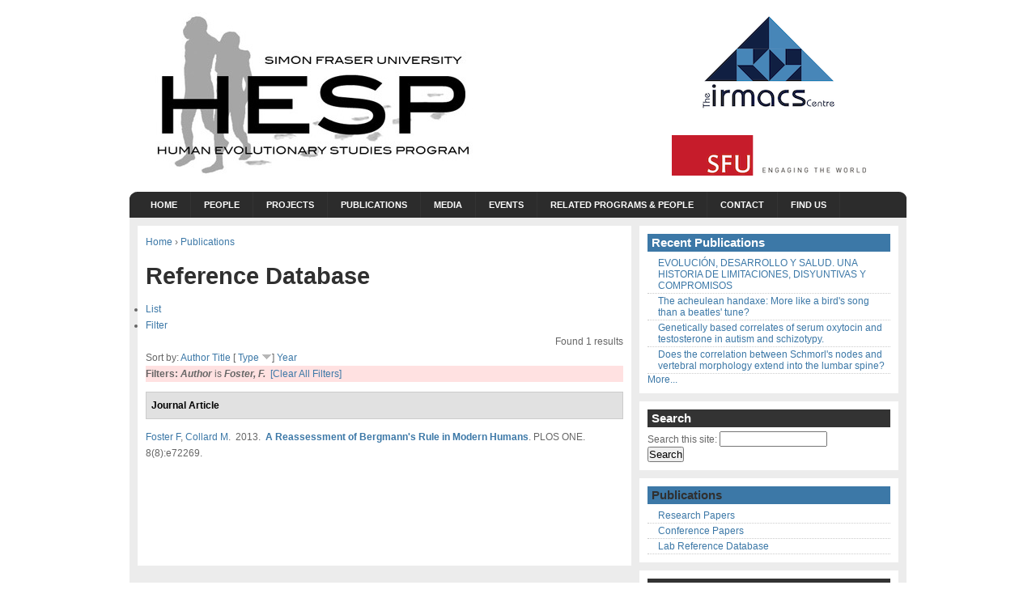

--- FILE ---
content_type: text/html; charset=utf-8
request_url: http://hesp.irmacs.sfu.ca/references/author/41?sort=type&order=desc
body_size: 15067
content:
<!DOCTYPE html PUBLIC "-//W3C//DTD XHTML 1.0 Strict//EN" "http://www.w3.org/TR/xhtml1/DTD/xhtml1-strict.dtd">
<html xmlns="http://www.w3.org/1999/xhtml" xml:lang="en" dir="ltr">
  <head>
<meta http-equiv="Content-Type" content="text/html; charset=utf-8" />
    <title>Reference Database | Human Evolutionary Studies Program (HESP)</title>
    <meta http-equiv="Content-Type" content="text/html; charset=utf-8" />
<link rel="shortcut icon" href="/sites/hesp.irmacs.sfu.ca/themes/arthemia/favicon.ico" type="image/x-icon" />
    <link type="text/css" rel="stylesheet" media="all" href="/modules/book/book.css?l" />
<link type="text/css" rel="stylesheet" media="all" href="/modules/node/node.css?l" />
<link type="text/css" rel="stylesheet" media="all" href="/modules/system/defaults.css?l" />
<link type="text/css" rel="stylesheet" media="all" href="/modules/system/system.css?l" />
<link type="text/css" rel="stylesheet" media="all" href="/modules/system/system-menus.css?l" />
<link type="text/css" rel="stylesheet" media="all" href="/modules/user/user.css?l" />
<link type="text/css" rel="stylesheet" media="all" href="/sites/all/modules/ctools/css/ctools.css?l" />
<link type="text/css" rel="stylesheet" media="all" href="/sites/all/modules/date/date.css?l" />
<link type="text/css" rel="stylesheet" media="all" href="/sites/all/modules/date/date_popup/themes/datepicker.css?l" />
<link type="text/css" rel="stylesheet" media="all" href="/sites/all/modules/date/date_popup/themes/jquery.timeentry.css?l" />
<link type="text/css" rel="stylesheet" media="all" href="/sites/all/modules/filefield/filefield.css?l" />
<link type="text/css" rel="stylesheet" media="all" href="/sites/all/libraries/shadowbox/shadowbox.css?l" />
<link type="text/css" rel="stylesheet" media="all" href="/sites/all/modules/shadowbox/shadowbox.css?l" />
<link type="text/css" rel="stylesheet" media="all" href="/sites/hesp.irmacs.sfu.ca/modules/cck/theme/content-module.css?l" />
<link type="text/css" rel="stylesheet" media="all" href="/sites/hesp.irmacs.sfu.ca/modules/flickr/flickr.css?l" />
<link type="text/css" rel="stylesheet" media="all" href="/sites/hesp.irmacs.sfu.ca/modules/biblio/biblio.css?l" />
<link type="text/css" rel="stylesheet" media="all" href="/sites/hesp.irmacs.sfu.ca/modules/cck/modules/fieldgroup/fieldgroup.css?l" />
<link type="text/css" rel="stylesheet" media="all" href="/sites/all/modules/views/css/views.css?l" />
<link type="text/css" rel="stylesheet" media="all" href="/sites/hesp.irmacs.sfu.ca/themes/arthemia/style.css?l" />
<link type="text/css" rel="stylesheet" media="all" href="/sites/hesp.irmacs.sfu.ca/themes/arthemia/ribbon.css?l" />
<link type="text/css" rel="stylesheet" media="all" href="/sites/hesp.irmacs.sfu.ca/themes/arthemia/aggregator.css?l" />
<link type="text/css" rel="stylesheet" media="all" href="/sites/hesp.irmacs.sfu.ca/themes/arthemia/local.css?l" />
    <script type="text/javascript" src="/sites/hesp.irmacs.sfu.ca/files/js/js_0cb0431f465090e8c0a759c69c7d53f1.js"></script>
<script type="text/javascript">
<!--//--><![CDATA[//><!--
jQuery.extend(Drupal.settings, { "basePath": "/", "shadowbox": { "animate": true, "animateFade": true, "animSequence": "wh", "auto_enable_all_images": 1, "auto_gallery": 0, "autoplayMovies": true, "continuous": false, "counterLimit": 10, "counterType": "default", "displayCounter": true, "displayNav": true, "enableKeys": true, "fadeDuration": 0.35, "handleOversize": "resize", "handleUnsupported": "link", "initialHeight": 160, "initialWidth": 320, "language": "en", "modal": false, "overlayColor": "#000", "overlayOpacity": 0.8, "players": null, "resizeDuration": 0.55, "showMovieControls": true, "slideshowDelay": 0, "viewportPadding": 20, "useSizzle": false }, "CToolsUrlIsAjaxTrusted": { "/references/author/41?sort=type\x26order=desc": true } });
//--><!]]>
</script>
  </head>
  <body>
        <div id="head" class="clearfloat">

      <div class="clearfloat">
        <div id="logo">
          <a href="/" title="Human Evolutionary Studies Program (HESP)"><img src="/sites/hesp.irmacs.sfu.ca/files/arthemia_logo.jpg" alt="Human Evolutionary Studies Program (HESP)" /></a>                </div>

                  <div id="banner-region">
            <div id="block-block-2" class="block block-block odd">

  <div class="content">
    <div style="width:240px; margin-right:50px;">
<div style="padding-bottom:25px; text-align:center; ">
    <a href="http://www.irmacs.sfu.ca" title"Visit the IRMACS Centre"><img src="/sites/hesp.irmacs.sfu.ca/files/irmacs_logo_170_125.png" alt="IRMACS logo" /></a>
  </div>
<div style="margin:0;">
    <a href="http://www.sfu.ca" title"Visit the SFU homepage"><img src="/sites/hesp.irmacs.sfu.ca/files/sfu_2012_logo_240x50.png" alt="SFU logo" /></a>
  </div>
</div>
  </div>
</div>
          </div>
              </div>

      <div id="navbar" class="clearfloat">
          <div id="menu-bar">
            <ul class="menu"><li class="leaf first"><a href="/home" title="About">Home</a></li>
<li class="expanded"><a href="/people" title="People">People</a><ul class="menu"><li class="leaf first"><a href="/people/directors" title="">Director</a></li>
<li class="leaf"><a href="/people/associate-directors" title="">Associate Director</a></li>
<li class="expanded"><a href="/people/faculty" title="View faculty, postdoctoral researchers and graduate students currently associated with HESP">Members</a><ul class="menu"><li class="leaf first"><a href="/people/faculty">Faculty</a></li>
<li class="leaf"><a href="/people/post-docs" title="">Postdoctoral Researchers</a></li>
<li class="leaf last"><a href="/people/graduate-students" title="">Graduate students</a></li>
</ul></li>
<li class="leaf"><a href="/people/staff">Staff</a></li>
<li class="leaf"><a href="/people/visiting-researchers" title="Meet the HESP visiting researchers.">Visiting Researchers</a></li>
<li class="leaf last"><a href="/people/archive" title="View a list of our past members">Former Members</a></li>
</ul></li>
<li class="expanded"><a href="/projects" title="Projects">Projects</a><ul class="menu"><li class="leaf first"><a href="/projects/improving-theory-and-methods" title="Improving theory and methods">Improving theory and methods</a></li>
<li class="leaf"><a href="/projects/life-history-physiology-and-health" title="Life history, physiology, and health">Life history, physiology, and health</a></li>
<li class="leaf last"><a href="/projects/cognition-language-and-culture" title="Cognition, language, and culture">Cognition, language, and culture</a></li>
</ul></li>
<li class="expanded active-trail"><a href="/publications" title="View selected HESP peer reviewed publications">Publications</a><ul class="menu"><li class="leaf first"><a href="/publications" title="View all the related HESP publications">Research Papers</a></li>
<li class="leaf"><a href="/publications/conference-papers" title="Selected conference papers and presentations">Conference Papers</a></li>
<li class="leaf last active-trail"><a href="/references" title="View the HESP lab references database">Lab Reference Database</a></li>
</ul></li>
<li class="expanded"><a href="/media" title="Our work as it has appeared in peer-reviewed publications, press articles and videos">Media</a><ul class="menu"><li class="collapsed first"><a href="/press/articles" title="">News</a></li>
<li class="collapsed last"><a href="/event-media" title="Photograph and Media Gallery">Gallery</a></li>
</ul></li>
<li class="expanded"><a href="/events" title="View upcoming HESP events">Events</a><ul class="menu"><li class="expanded first"><a href="/events" title="View all upcoming HESP events.">Upcoming Events</a><ul class="menu"><li class="leaf first"><a href="/events/journal-club" title="View upcoming journal club events">Journal Club</a></li>
<li class="leaf"><a href="/events/lectures" title="View upcoming HESP seminars.">Seminars</a></li>
<li class="collapsed last"><a href="/events/symposia" title="View upcoming HESP symposia.">Symposia</a></li>
</ul></li>
<li class="leaf last"><a href="/events/archives" title="View all past HESP events.">Events Archive</a></li>
</ul></li>
<li class="leaf"><a href="/related-programs-people" title="Related Programs and People">Related Programs &amp; People</a></li>
<li class="leaf"><a href="/contact" title="">Contact</a></li>
<li class="leaf last"><a href="/about/findus" title="Directions to IRMACS and related locations">Find Us</a></li>
</ul>                      </div>
              </div>
    </div>

    <div id="page" class="clearfloat">

            
      
      <div id="content" class="main-content with-sidebar-primary">
        
        <div class="breadcrumb"><a href="/">Home</a> &rsaquo; <a href="/publications" title="View selected HESP peer reviewed publications">Publications</a></div>                <div id='tabs-wrapper' class='clear-block'>        <h1 class='with-tabs'>Reference Database</h1>        <ul class="tabs primary">
<li class="active" ><a href="/references">List</a></li>
<li ><a href="/references/filter">Filter</a></li>
</ul>
</div>                                <div id="biblio-header" class="clear-block"><div class="biblio-export">Found 1 results</div><br />Sort by:  <a href="/references/author/41?sort=author&amp;order=asc" title="Click a second time to reverse the sort order" class="active">Author</a>  <a href="/references/author/41?sort=title&amp;order=asc" title="Click a second time to reverse the sort order" class="active">Title</a>  [ <a href="/references/author/41?sort=type&amp;order=asc" title="Click a second time to reverse the sort order" class="active active">Type</a> <img src ="/sites/hesp.irmacs.sfu.ca/modules/biblio/misc/arrow-asc.png" alt =" (Desc)" />]  <a href="/references/author/41?sort=year&amp;order=asc" title="Click a second time to reverse the sort order" class="active">Year</a> </div><div class="biblio-current-filters"><b>Filters: </b><strong><em>Author</em></strong> is <strong><em>Foster, F.</em></strong>&nbsp;&nbsp;<a href="/references/filter/clear?sort=type&amp;order=desc">[Clear All Filters]</a></div>
<div class="biblio-separator-bar">Journal Article</div>

<div class ="biblio-category-section">
<div class="biblio-entry">
<div class="biblio-style-cse">
<span class="biblio-authors"><a href="/references/author/41?sort=type&amp;order=desc" class="active">Foster F</a>, <a href="/references/author/14?sort=type&amp;order=desc">Collard M</a></span>.&nbsp; 
2013.&nbsp;&nbsp;<span class="biblio-title"><a href="/references/reassessment-bergmanns-rule-modern-humans">A Reassessment of Bergmann's Rule in Modern Humans</a>. </span>PLOS ONE. 8(8):e72269.<span class="Z3988" title="ctx_ver=Z39.88-2004&amp;rft_val_fmt=info%3Aofi%2Ffmt%3Akev%3Amtx%3Ajournal&amp;rft.atitle=A+Reassessment+of+Bergmann%26%23039%3Bs+Rule+in+Modern+Humans&amp;rft.title=PLOS+ONE&amp;rft.date=2013&amp;rft.volume=8&amp;rft.issue=8&amp;rft.spage=e72269&amp;rft.aulast=&amp;rft.auinit=&amp;rft_id=info%3Adoi%2F10.1371%2Fjournal.pone.0072269"></span>
</div></div></div><!-- end category-section -->
        
      </div>

              <div id="sidebar-primary" class="sidebar">
          <div id="block-biblio-0" class="block block-biblio odd">
  <h2>Recent Publications</h2>

  <div class="content">
    <div class="item-list"><ul><li ><a href="/references/evoluci%C3%B3n-desarrollo-y-salud-una-historia-de-limitaciones-disyuntivas-y-compromisos">EVOLUCIÓN, DESARROLLO Y SALUD. UNA HISTORIA DE LIMITACIONES, DISYUNTIVAS Y COMPROMISOS</a></li><li ><a href="/references/acheulean-handaxe-more-birds-song-beatles-tune">The acheulean handaxe: More like a bird's song than a beatles' tune?</a></li><li ><a href="/references/genetically-based-correlates-serum-oxytocin-and-testosterone-autism-and-schizotypy">Genetically based correlates of serum oxytocin and testosterone in autism and schizotypy.</a></li><li ><a href="/references/does-correlation-between-schmorls-nodes-and-vertebral-morphology-extend-lumbar-spine">Does the correlation between Schmorl's nodes and vertebral morphology extend into the lumbar spine? </a></li></ul><a href="/references">More...</a></div>  </div>
</div>
<div id="block-search-0" class="block block-search even">
  <h2>Search</h2>

  <div class="content">
    <form action="/references/author/41?sort=type&amp;order=desc"  accept-charset="UTF-8" method="post" id="search-block-form">
<div><div class="container-inline">
  <div class="form-item" id="edit-search-block-form-1-wrapper">
 <label for="edit-search-block-form-1">Search this site: </label>
 <input type="text" maxlength="128" name="search_block_form" id="edit-search-block-form-1" size="15" value="" title="Enter the terms you wish to search for." class="form-text" />
</div>
<input type="submit" name="op" id="edit-submit" value="Search"  class="form-submit" />
<input type="hidden" name="form_build_id" id="form-yIPEqDHVgYeHBvx7HYB_-KqXNlDNwgeUUbvcBGlkoSE" value="form-yIPEqDHVgYeHBvx7HYB_-KqXNlDNwgeUUbvcBGlkoSE"  />
<input type="hidden" name="form_id" id="edit-search-block-form" value="search_block_form"  />
</div>

</div></form>
  </div>
</div>
<div id="block-menu_block-1" class="block block-menu_block odd">
  <h2><a href="/publications" title="View selected HESP peer reviewed publications" class="active-trail">Publications</a></h2>

  <div class="content">
    <div class="menu-block-1 menu-name-primary-links parent-mlid-0 menu-level-2">
  <ul class="menu"><li class="leaf first menu-mlid-643"><a href="/publications" title="View all the related HESP publications">Research Papers</a></li>
<li class="leaf menu-mlid-646"><a href="/publications/conference-papers" title="Selected conference papers and presentations">Conference Papers</a></li>
<li class="leaf last menu-mlid-645 active-trail"><a href="/references" title="View the HESP lab references database" class="active-trail">Lab Reference Database</a></li>
</ul></div>
  </div>
</div>
<div id="block-user-1" class="block block-user even">
  <h2>Navigation</h2>

  <div class="content">
    <ul class="menu"><li class="expanded first last active-trail"><a href="/references">Reference Database</a><ul class="menu"><li class="leaf first"><a href="/references/authors">Authors</a></li>
<li class="leaf last"><a href="/references/keywords">Keywords</a></li>
</ul></li>
</ul>  </div>
</div>
        </div>
      
      
          </div>

    <div id="footer-region" class="clearfloat">
      <div id="triptych-first" class="clearfloat">
              </div> 		

      <div id="triptych-second" class="clearfloat">
              </div>

      <div id="triptych-third" class="clearfloat">
              </div>
    </div>

    <div id="footer-message">
      <a href="http://drupal.org/project/arthemia">Arthemia</a> is based on the original design by <a href="http://michaelhutagalung.com">Michael Hutagalung</a>.    </div>
    <script type="text/javascript">
<!--//--><![CDATA[//><!--

      Shadowbox.path = "/sites/all/libraries/shadowbox/";
      Shadowbox.init(Drupal.settings.shadowbox);
    
//--><!]]>
</script>
  </body>
</html>

--- FILE ---
content_type: text/css
request_url: http://hesp.irmacs.sfu.ca/sites/all/modules/shadowbox/shadowbox.css?l
body_size: 437
content:
/* $Id: shadowbox.css,v 1.1.6.3 2009/12/10 10:58:26 psynaptic Exp $ */

#shadowbox-settings-test {
  margin-bottom: 20px;
}

#shadowbox-settings-test a {
  padding: 1em;
  text-align: center;
  border: 1px solid #2F2F33;
  background-color: #F0F0F0;
  display: block;
  color: #2F2F33;
}

#shadowbox-settings-test a:hover {
  background-color: #D9E3FB;
}

#shadowbox-global-settings .multicolumncheckboxesradios-column {
  width: 5em;
}


--- FILE ---
content_type: text/css
request_url: http://hesp.irmacs.sfu.ca/sites/hesp.irmacs.sfu.ca/themes/arthemia/style.css?l
body_size: 11026
content:
/*  
$Id: style.css,v 1.43 2010/02/26 04:06:41 nbz Exp $
Theme Name: Arthemia
Theme URI: http://michaelhutagalung.com/2008/05/arthemia-magazine-blog-wordpress-theme-released/
Description: <a href="http://michaelhutagalung.com/2008/05/arthemia-magazine-blog-wordpress-theme-released/">Arthemia</a> theme is combining a magazine and a weblog into one; it is not too magazine-ish nor too blog-ish.
Version: 1.0
Author: Michael Jubel Hutagalung
Author URI: http://michaelhutagalung.com/2008/05/arthemia-magazine-blog-wordpress-theme-released/

The CSS, XHTML and design is released under GPL:
http://www.opensource.org/licenses/gpl-license.php
Theme ported to Drupal by nbz (http://drupal.org/user/123528/track) and the necessary changes made to the files.
*/


/* HTML Elements */
* {
	margin:0;
	padding:0;
}

body {
	font: 100% Arial, Helvetica;
	background: #FFF;
	color: #666;
}
  
dl {
  margin: 0.5em 0 1em 0.5em;
}

dl dd {
  margin: 0 0 .5em 1em;
}

fieldset {
  border:1px solid #C8DBEA;
}

legend {
  font-weight: bold;
  color: #3c78a7;
}

p {	
	margin: 15px 0;
}

a:link, a:visited {
	color: #3c78a7;
	text-decoration:none
}

a:hover, a:active {
	color: #3c78a7;
	text-decoration:underline;
}

a img {
	border:0;
}

acronym, abbr, span.caps {	
	font-size: 0.9em;
	letter-spacing: .07em;
	cursor: help;
}			

acronym, abbr {
	border-bottom: 1px dashed #999;
}

li{	
	margin-left:30px;
}

.tabs li {
	margin-left:0;
}

/* Headings */

h1, h2, h3, h4,
h1 a:link, h2 a:link, h3 a:link, h4 a:link {
	color:#3c78a7;
}

h1 {
	font:2.3em Georgia, "Times New Roman";
}

h2 {
	font:1.8em Georgia, "Times New Roman";
}

h3 {
	font:1.5em Georgia, "Times New Roman";
	margin-bottom:3px;
}

h4 {
	font:1.3em Georgia, "Times New Roman";
}

#content h1, #content h2, #content h3, #content h4 {
  text-shadow: #bbb 1px 1px 2px;
}

/* theme code and blockquote elements */

code {
  display:block;
	font: 1.0em 'Courier New', Courier, Fixed;
	padding: 10px;
	margin:10px;
}	

blockquote {
	padding: 10px;
	line-height:1.5em;
	margin:10px;
}

#page blockquote, #page  code {
	border-top: 1px solid #DAE7F1;
	border-bottom: 1px solid #DAE7F1;
  background-color: #EDF3F8;
}

#page blockquote blockquote {
  background-color: #DAE7F1;
}

#page .comment blockquote {
	border-top: 1px solid #C8DBEA;
	border-bottom: 1px solid #C8DBEA;
	background-color: #DAE7F1;
}

#page .comment blockquote blockquote {
  background-color: #EDF3F8;
}

/* Structure */

#head {
	width:960px;
	margin:0px auto;
	margin-top:15px;
	padding:0px;
	font-size:0.7em;
}

#page {
	width:940px;
	margin:0px auto;
	padding:10px;
	background:#ececec;
	font-size:0.7em;
}

/* Navigation Bar*/

#navbar {
	margin:0 auto;
	margin-top:15px;
	padding:0px 10px;
	text-transform:uppercase;
	background:#2c2c2c url(images/navbar.png) no-repeat;
}

#menu-bar ul {
	list-style: none;
  z-index:10;
}

#menu-bar li {
	float:left;
	list-style:none;
	cursor: pointer;
	display:block;
	border-right:1px solid #333;
}

#menu-bar li:hover, #menu-bar li a:hover {
	background: #3c78a7;
}

#menu-bar a, #menu-bar a:visited {
	margin: 0px;
	padding:10px 16px;
	font-weight:bold;
	color:#FFF;
	display:block;
}

#menu-bar a:hover {
	text-decoration:none;
	display:block;
}

/* Dropdown Menus */

#menu-bar li {
	float: left;
	margin: 0px;
	padding: 0px;
}
	
#menu-bar li li {
	float: left;
	margin: 0px;
	padding: 0px;
	width: 122px;
	text-transform:none;
}
	
#menu-bar li li a, #menu-bar li li a:link, #menu-bar li li a:visited {
	background: #2B2B2B;
	width: 122px;
	float: none;
	margin: 0px;
	padding: 5px 10px 5px 18px;
	border-top: 1px solid #C0C0C0;
}
	
#menu-bar li li a:hover, #menu-bar li li a:active {
	background: #666666;
	padding: 5px 10px 5px 18px;
}

#menu-bar li ul {
	position: absolute;
	width: 10em;
	display: none;
}

#menu-bar li:hover ul {
	display: block;
}

#menu-bar li li ul {
  top:0px;
  left:140px;
  display: none!important;
}

#menu-bar li li:hover ul {
  display: block!important;
  border-left: 1px solid #C0C0C0;
}

/* Form Elements */

#searchform {
	width:170px;
	float:right;
	text-align:right;
	padding-top:8px;
	margin-right:10px;
}

#logo {
	width:350px;
  float:left;
}

#banner-region {
	float:right;
}

#sitename {
  float:left;
  height:60px;
  font-size:4em;
}

#tagline {
	margin-top:5px;
	font-size:1em;
	color:#333;
  clear:left;
}

#top {
	padding:0;
}

#headline {
	float:left;
	background:#fff;
	padding:10px;
	font-size:1.05em;
	line-height:1.5em;
	margin:0 0 10px 0;
}

.with-featured {
	width:590px;
  }

.no-featured {
  width:920px;
}

#featured {
	width:300px;
	background:#fff;
	float:right;
	padding:10px 10px 10px 10px;
  margin-bottom:10px;
}

#featured .clearfloat {
	margin-top:7px;
	margin-bottom:8px;
}


#middle {
	width: 920px;
	background:#fff;
	float:right;
	padding:10px;
	margin: 0 0 10px 0;
}

#bottom {
  display:table;
	width: 940px;
  margin-top:10px;
}

#headline p {
	padding-bottom:15px;
}

#headline p, #featured p {
	margin:0;
}

/* Content Page*/

#content {
	background:#fff;
	padding:10px;
	font-size:1.05em;
	line-height:1.75em;
	float:left;
	min-height:400px;
}

#content-top {
  margin-bottom:10px;
}

#content-bottom {
  margin-top:10px;
}

.with-sidebars {
  width:440px;
  margin:0px 10px 0px 150px;
}

.with-sidebar-primary {
  width:590px;
  margin:0px 10px 0px 0px;
}

.with-sidebar-secondary {
  width:770px;
  margin:0px 0px 0px 150px;
}

.no-sidebars {
  width:920px;
}

#content .breadcrumbs, #content .breadcrumbs a {
	font-weight:bold;
	color:#333;
}

#content .content {
  font-family: Verdana, "DejaVu Sans", Sans;
}

.node {
  border-bottom: 1px dotted #ccc;
  margin-bottom:20px;
}

.node .content {
  margin-top:10px;
}

.picture img {
  padding:2px;
  border: 1px solid #C8DBEA;
  background:#fff;
  margin-top:5px;
}

#content .content p {
	margin-top:0px;
}

#content .content .clearfloat {
	border-bottom:1px dotted #ccc;
	margin:10px 0px;
}

#content .content ul, #content .content ol{
	margin-bottom:15px;
}

#content .content li{	
	list-style:square;
  line-height:1.7em;
}

#content .content ol li{	
	list-style:inherit;
}

#content .content li ul li{	
	list-style:square;
	margin-left:20px;
}

#content .content .links {
  padding-left:20px;
}

.links li {
  margin-left:0px!important;
}

/* table theming */

table {
  width:99%;
  border:1px solid #C8DBEA;
  border-collapse: separate;
  padding:0;
  margin:0px 0 10px 0;
}

table th {
  background-color:#C8DBEA;
  padding: 2px 5px;
  color: #3c78a7;
  line-height:1.5em;
}

table th, .topics, .posts, .last-reply , .created {
  text-align:center;
}

table td {
  padding: 2px 5px;
  line-height:1.5em;
}

tr.odd {
  background-color: #edf5fa;
}

tr.even {
  background-color: #E7F2F9;
}

/* System messages*/
.messages {
  padding: 10px;
  margin:10px 0;
}

.status {
	border: 1px solid #C8DBEA;
	background-color: #DAE7F1;
  color: #3c78a7;
}

/* Sidebars */
#sidebar-primary {
	width:320px;
	float:left!important;
	margin:0px 0px 0px 0px;
}

#sidebar-primary .block{
	width:300px;
}

#sidebar-secondary {
	width:140px;
  float:left;
	margin:0px 0px 0px -940px;
}

#sidebar-secondary .block{
  float:left;
	width:120px;
}

.sidebar h2 {
	font:1.3em Arial;
	font-weight:bold;
	background:#333;
	color:#fff;
	margin:10px 0px 5px 0px;
	padding:3px 5px;
}

.sidebar .odd h2 {
  background:#3c78a7;
}

.sidebar h2 a{
  color:#fff;
}

.sidebar .content {
  font-size:1.1em;
}

.sidebar .content h2 {
  font:1.2em Arial;
  background:#aaa;
}

.sidebar .block{
	float:right;
	padding:0px 10px 10px 10px;
	background:#fff;
  margin-bottom:10px;
}

.sidebar ul {
  margin:0px;
  padding:0px;
}

.sidebar li {
	list-style:none;
	border-bottom:1px dotted #ccc;
	display:block;
	padding:2px 0px 2px 13px!important;
  margin:0px!important;
}
.sidebar li li {
	background:url(images/sub.png) no-repeat 0 0px;
}

.sidebar li ul li:last-child{
	list-style:none;
	border-bottom:0px dotted #ccc;
	display:block;
	padding:2px 0px 0px 13px;
	background:url(images/sub.png) no-repeat 0 0px;
}

.poll .title {
  margin-bottom:10px;
  font-weight:bold;
}

.sidebar .block-poll ul.links li{
  display:block;
}

/* Fix menu CSS by overriding the default icons. */

.menu li.expanded, .menu li.collapsed, .menu li.leaf {
  list-style-image:none;
}

/* comments */

.comment {
  background-color:#EDF3F8;
  margin: 10px 0 0 0;
  padding: 0px;
}

.comment .author-data {
  float:left;
  width:120px;
  height:100%;
  text-align:center;
  line-height:1.1em;
}

.comment .author-data  div{
  margin-top:5px;
}

.comment .comment-main {
  margin-left:120px;
  border-left:1px solid #C8DBEA;
  min-height: 200px;
  height: auto !important;
  height: 200px;
}

.comment .content {
  padding: 10px;
}

.comment-header {
  background-color: #DAE7F1;
  border-bottom:1px solid #C8DBEA;
  padding: 0 5px;
}
.comment-header .submitted {
  float:left;
  font-weight:bold;
}

.comment-header .comment-link {
  float:right;
}

.comment .new {
  float:right;
  color:#CC0000;
  padding: 0 10px;
}

.comment .links {
  float:left;
  clear:both;
  text-align:right;
  display:block;
  background-color:#DAE7F1;
  border-top:1px solid #C8DBEA;
  width:100%;
}

.comment .links ul{
  padding: 0px 5px;
}

/* Footer*/

#footer-region {
	font-size:0.7em;
	color:#ccc;
	width: 940px;
	background:#2c2c2c url(images/bottombar.png) bottom no-repeat;
	margin: 0 auto;
	padding:10px;
}

#triptych-first, #triptych-second{
	width:280px;
	float:left;
	padding:10px;
}

#triptych-second {
	margin-left:17px;
}

#triptych-third {
	width:280px;
	float:right;
	padding:10px;
}

#footer-region a {
	color:#fff;
}

#footer-region ul {
	margin:5px 0 0 0;
  padding:0px;
}

#footer-region li{
	list-style:none;
	border-top:1px dotted #ccc;
	padding:5px;
  margin:0px;
	display:block;
}

#footer-region li:hover {
	background:#3c78a7;
	color:#fff;
}

#footer-region li:first-child {
	border-top:0px dotted #fff;
}

#footer-region h2{
	text-transform:lowercase;
	margin:0;
	font-weight:bold;
	font-size:1.5em;
	letter-spacing:-0.05em;
}

#footer-region h2 {
	color:#fff;
}


#footer-message {
	margin: 0 auto;
	width: 960px;
	font-size:0.6em;
	padding-top:10px;
	padding-bottom:10px;
}


/* Float Properties*/

.clearfloat:after {
	content:".";
	display:block;
	height:0;
	clear:both;
	visibility:hidden;
}

.clearfloat {
	display: inline-block;
}


/* Hides from IE-mac \*/
* html .clearfloat {
	height:1%;
}

*+html .clearfloat {
	height:1%;
}

.clearfloat {
	display:block;
}
  
/***** Pager Navigation links *****/
.pager ul {
  padding:0px!important;
  margin:10px 0px!important;
  font-size:0.82em;
}

.pager li {
	padding: 2px!important;
  margin:10px 2px!important;
	text-decoration: none;
	border: 1px solid #C8DBEA!important;
	color: #3c78a7;
	background-color: #EDF3F8;
  background-image:none!important;
}

.pager li a {
	color: #3c78a7;
}

.pager li:hover  {
  background-color: #DAE7F1!important;
}

.pager li a:hover  {
  text-decoration: none;
}

/* Hack to show the pager properly in blocks - not pefect as it is no longer centered */
.block .pager li {
  float:left;
}